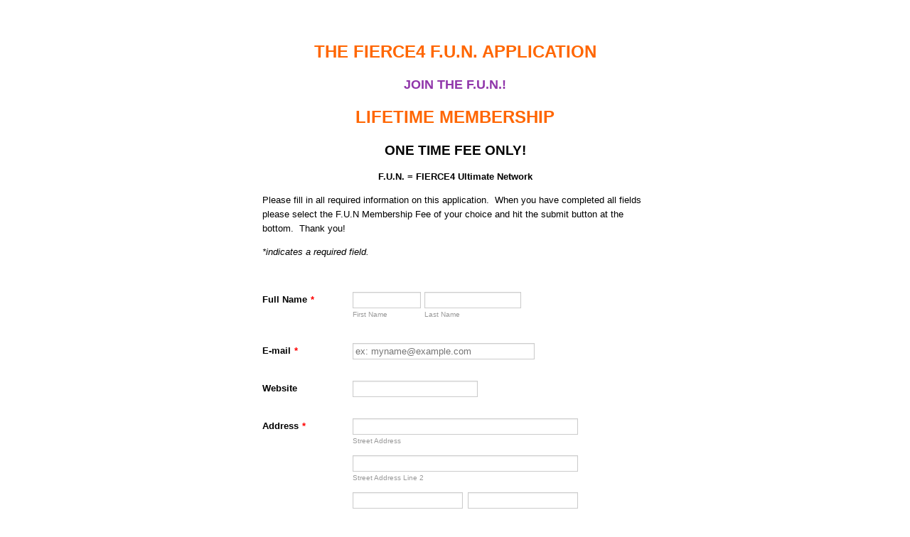

--- FILE ---
content_type: text/html; charset=utf-8
request_url: https://form.jotform.com/53555574489168
body_size: 12743
content:
<!DOCTYPE HTML PUBLIC "-//W3C//DTD HTML 4.01//EN" "http://www.w3.org/TR/html4/strict.dtd">
<html lang="en-US" ><head>
<meta http-equiv="Content-Type" content="text/html; charset=utf-8" />
<link rel="alternate" type="application/json+oembed" href="https://www.jotform.com/oembed/?format=json&amp;url=https%3A%2F%2Fform.jotform.com%2F53555574489168" title="oEmbed Form">
<link rel="alternate" type="text/xml+oembed" href="https://www.jotform.com/oembed/?format=xml&amp;url=https%3A%2F%2Fform.jotform.com%2F53555574489168" title="oEmbed Form">
<meta property="og:title" content="FIERCE4 F.U.N. LIFETIME APPLICATION - ONE PAYMENT SUPER SAVER" >
<meta property="og:url" content="https://form.jotform.com/53555574489168" >
<meta property="og:description" content="Please click the link to complete this form." >
<meta name="slack-app-id" content="AHNMASS8M">
<meta data-name="preventCloning" content="1">
<meta property="og:image" content="https://cdn.jotfor.ms/assets/img/landing/opengraph.png" />
<link rel="shortcut icon" href="https://cdn.jotfor.ms/assets/img/favicons/favicon-2021-light%402x.png">
<link rel="apple-touch-icon" href="https://cdn.jotfor.ms/assets/img/favicons/favicon-2021-light%402x.png">
<script>
          var favicon = document.querySelector('link[rel="shortcut icon"]');
          window.isDarkMode = (window.matchMedia && window.matchMedia('(prefers-color-scheme: dark)').matches);
          if(favicon && window.isDarkMode) {
              favicon.href = favicon.href.replaceAll('favicon-2021-light%402x.png', 'favicon-2021-dark%402x.png');
          }
      </script><link rel="canonical" href="https://form.jotform.com/53555574489168" />
<meta name="viewport" content="width=device-width, initial-scale=1.0, maximum-scale=5.0, user-scalable=1" />
<meta name="HandheldFriendly" content="true" />
<title>FIERCE4 F.U.N. LIFETIME APPLICATION - ONE PAYMENT SUPER SAVER</title>
<link href="https://cdn.jotfor.ms/s/static/f4e17066307/static/formCss.css" rel="stylesheet" type="text/css" />
<link type="text/css" rel="stylesheet" href="https://cdn.jotfor.ms/stylebuilder/static/form-common.css?v=bfad20d
"/>
<link type="text/css" rel="stylesheet" href="https://cdn.jotfor.ms/css/styles/pastel.css?3.3.68104" />
<style type="text/css">@media print{*{-webkit-print-color-adjust: exact !important;color-adjust: exact !important;}.form-section{display:inline!important}.form-pagebreak{display:none!important}.form-section-closed{height:auto!important}.page-section{position:initial!important}}</style>
<link type="text/css" rel="stylesheet" href="https://cdn.jotfor.ms/stylebuilder/static/form-layout/nova.css?v3.3.68104"/>
<link type="text/css" rel="stylesheet" href="https://cdn.jotfor.ms/s/static/f4e17066307/css/styles/payment/payment_feature.css?3.3.68104" />
<style type="text/css">
    .form-label-left{
        width:130px;
    }
    .form-line{
        padding-top:12px;
        padding-bottom:12px;
    }
    .form-label-right{
        width:130px;
    }
    body, html{
        margin:0;
        padding:0;
        background:#FFFFFF;
    }

    .form-all{
        margin:0px auto;
        padding-top:20px;
        width:620px;
        background: #FFFFFF;
        color:#000000 !important;
        font-family:'Arial';
        font-size:13px;
    }
</style>

<script>window.enableEventObserver=true</script>
<script>window.CDN="https://cdn.jotfor.ms/"</script>
<script>window.umdRootPath="https://cdn.jotfor.ms/s/umd/9ee00c2605c/"</script>
<script>window.staticRootPath="https://cdn.jotfor.ms/s/static/f4e17066307/"</script>
<script src="https://cdn.jotfor.ms/s/static/f4e17066307/static/prototype.forms.js" type="text/javascript"></script>
<script src="https://cdn.jotfor.ms/s/static/f4e17066307/static/jotform.forms.js" type="text/javascript"></script>
<script src="https://cdn.jotfor.ms/s/static/f4e17066307/js/punycode-1.4.1.min.js" type="text/javascript" defer></script>
<script src="https://cdn.jotfor.ms/s/static/f4e17066307/js/paypal.js" type="text/javascript"></script>
<script src="https://cdn.jotfor.ms/s/static/f4e17066307/js/payments/paymentUtils.js" type="text/javascript"></script>
<script src="https://cdn.jotfor.ms/s/static/f4e17066307/js/payments/validategateways.js" type="text/javascript"></script>
<script type="text/javascript">	JotForm.newDefaultTheme = false;
	JotForm.extendsNewTheme = false;
	// {GPT_APP_SCRIPT}
	JotForm.singleProduct = true;
	JotForm.newPaymentUIForNewCreatedForms = false;
	JotForm.texts = {"confirmEmail":"E-mail does not match","pleaseWait":"Please wait...","validateEmail":"You need to validate this e-mail","confirmClearForm":"Are you sure you want to clear the form","lessThan":"Your score should be less than or equal to","incompleteFields":"There are incomplete required fields. Please complete them.","required":"This field is required.","requireOne":"At least one field required.","requireEveryRow":"Every row is required.","requireEveryCell":"Every cell is required.","email":"Enter a valid e-mail address","alphabetic":"This field can only contain letters","numeric":"This field can only contain numeric values","alphanumeric":"This field can only contain letters and numbers.","cyrillic":"This field can only contain cyrillic characters","url":"This field can only contain a valid URL","currency":"This field can only contain currency values.","fillMask":"Field value must fill mask.","uploadExtensions":"You can only upload following files:","noUploadExtensions":"File has no extension file type (e.g. .txt, .png, .jpeg)","uploadFilesize":"File size cannot be bigger than:","uploadFilesizemin":"File size cannot be smaller than:","gradingScoreError":"Score total should only be less than or equal to","inputCarretErrorA":"Input should not be less than the minimum value:","inputCarretErrorB":"Input should not be greater than the maximum value:","maxDigitsError":"The maximum digits allowed is","minCharactersError":"The number of characters should not be less than the minimum value:","maxCharactersError":"The number of characters should not be more than the maximum value:","freeEmailError":"Free email accounts are not allowed","minSelectionsError":"The minimum required number of selections is ","maxSelectionsError":"The maximum number of selections allowed is ","pastDatesDisallowed":"Date must not be in the past.","dateLimited":"This date is unavailable.","dateInvalid":"This date is not valid. The date format is {format}","dateInvalidSeparate":"This date is not valid. Enter a valid {element}.","ageVerificationError":"You must be older than {minAge} years old to submit this form.","multipleFileUploads_typeError":"{file} has invalid extension. Only {extensions} are allowed.","multipleFileUploads_sizeError":"{file} is too large, maximum file size is {sizeLimit}.","multipleFileUploads_minSizeError":"{file} is too small, minimum file size is {minSizeLimit}.","multipleFileUploads_emptyError":"{file} is empty, please select files again without it.","multipleFileUploads_uploadFailed":"File upload failed, please remove it and upload the file again.","multipleFileUploads_onLeave":"The files are being uploaded, if you leave now the upload will be cancelled.","multipleFileUploads_fileLimitError":"Only {fileLimit} file uploads allowed.","dragAndDropFilesHere_infoMessage":"Drag and drop files here","chooseAFile_infoMessage":"Choose a file","maxFileSize_infoMessage":"Max. file size","generalError":"There are errors on the form. Please fix them before continuing.","generalPageError":"There are errors on this page. Please fix them before continuing.","wordLimitError":"Too many words. The limit is","wordMinLimitError":"Too few words.  The minimum is","characterLimitError":"Too many Characters.  The limit is","characterMinLimitError":"Too few characters. The minimum is","ccInvalidNumber":"Credit Card Number is invalid.","ccInvalidCVC":"CVC number is invalid.","ccInvalidExpireDate":"Expire date is invalid.","ccInvalidExpireMonth":"Expiration month is invalid.","ccInvalidExpireYear":"Expiration year is invalid.","ccMissingDetails":"Please fill up the credit card details.","ccMissingProduct":"Please select at least one product.","ccMissingDonation":"Please enter numeric values for donation amount.","disallowDecimals":"Please enter a whole number.","restrictedDomain":"This domain is not allowed","ccDonationMinLimitError":"Minimum amount is {minAmount} {currency}","requiredLegend":"All fields marked with * are required and must be filled.","geoPermissionTitle":"Permission Denied","geoPermissionDesc":"Check your browser's privacy settings.","geoNotAvailableTitle":"Position Unavailable","geoNotAvailableDesc":"Location provider not available. Please enter the address manually.","geoTimeoutTitle":"Timeout","geoTimeoutDesc":"Please check your internet connection and try again.","selectedTime":"Selected Time","formerSelectedTime":"Former Time","cancelAppointment":"Cancel Appointment","cancelSelection":"Cancel Selection","confirmSelection":"Confirm Selection","noSlotsAvailable":"No slots available","slotUnavailable":"{time} on {date} has been selected is unavailable. Please select another slot.","multipleError":"There are {count} errors on this page. Please correct them before moving on.","oneError":"There is {count} error on this page. Please correct it before moving on.","doneMessage":"Well done! All errors are fixed.","invalidTime":"Enter a valid time","doneButton":"Done","reviewSubmitText":"Review and Submit","nextButtonText":"Next","prevButtonText":"Previous","seeErrorsButton":"See Errors","notEnoughStock":"Not enough stock for the current selection","notEnoughStock_remainedItems":"Not enough stock for the current selection ({count} items left)","soldOut":"Sold Out","justSoldOut":"Just Sold Out","selectionSoldOut":"Selection Sold Out","subProductItemsLeft":"({count} items left)","startButtonText":"START","submitButtonText":"Submit","submissionLimit":"Sorry! Only one entry is allowed. <br> Multiple submissions are disabled for this form.","reviewBackText":"Back to Form","seeAllText":"See All","progressMiddleText":"of","fieldError":"field has an error.","error":"Error"};
	JotForm.isFormViewTrackingAllowed = true;
	JotForm.replaceTagTest = true;
	JotForm.activeRedirect = "thanktext";
	JotForm.uploadServerURL = "https://upload.jotform.com/upload";
	JotForm.clearFieldOnHide="disable";
	JotForm.submitError="jumpToFirstError";

	JotForm.init(function(){
	/*INIT-START*/
if (window.JotForm && JotForm.accessible) $('input_46').setAttribute('tabindex',0);
if (window.JotForm && JotForm.accessible) $('input_47').setAttribute('tabindex',0);
if (window.JotForm && JotForm.accessible) $('input_17').setAttribute('tabindex',0);
if (window.JotForm && JotForm.accessible) $('input_57').setAttribute('tabindex',0);
if (window.JotForm && JotForm.accessible) $('input_32').setAttribute('tabindex',0);
      productID = {"0":"input_56_1004"};
      paymentType = "product";
      JotForm.setCurrencyFormat('USD',true, 'point');
      JotForm.totalCounter({"input_56_1004":{"price":"180.00"}});
      $$('.form-product-custom_quantity').each(function(el, i){el.observe('blur', function(){isNaN(this.value) || this.value < 1 ? this.value = '0' : this.value = parseInt(this.value)})});
      $$('.form-product-custom_quantity').each(function(el, i){el.observe('focus', function(){this.value == 0 ? this.value = '' : this.value})});
      JotForm.handleProductLightbox();
      JotForm.description('input_56', 'test');
	/*INIT-END*/
	});

   setTimeout(function() {
JotForm.paymentExtrasOnTheFly([null,null,null,null,null,null,null,null,null,null,null,null,null,null,null,{"name":"doYou15","qid":"15","text":"Do you currently teach FIERCE4 classes?","type":"control_radio"},{"name":"bySelecting16","qid":"16","text":"By selecting YES you agree that you have successfully completed the FIERCE4 Level 1 Instructor Certification Program (9hr course)?","type":"control_radio"},{"name":"pleaseProvide17","qid":"17","text":"Please provide with whom, where & when?","type":"control_textarea","wysiwyg":"Disable"},null,{"name":"fullName19","qid":"19","text":"Full Name","type":"control_fullname"},{"name":"email20","qid":"20","text":"E-mail","type":"control_email"},{"name":"address21","qid":"21","text":"Address","type":"control_address"},{"name":"cellPhone","qid":"22","text":"Cell Phone","type":"control_phone"},{"name":"workPhone23","qid":"23","text":"Work Phone","type":"control_phone"},{"name":"faxNumber","qid":"24","text":"Fax Number","type":"control_phone"},{"name":"clickTo25","qid":"25","text":"THE FIERCE4 F.U.N. APPLICATION\nJOIN THE F.U.N.!\nLIFETIME MEMBERSHIP\nONE TIME FEE ONLY!\nF.U.N. = FIERCE4 Ultimate Network\nPlease fill in all required information on this application.  When you have completed all fields please select the F.U.N Membership Fee of your choice and hit the submit button at the bottom.  Thank you!\n*indicates a required field.","type":"control_text"},null,{"name":"clickTo27","qid":"27","text":"FIERCE4 EXPERIENCE","type":"control_head"},{"name":"pleaseSelect","qid":"28","text":"Please select the current primary national certification you hold :","type":"control_checkbox"},null,null,null,{"name":"degreeAndor","qid":"32","text":"Degree and\u002For awards if applies:","type":"control_textarea","wysiwyg":"Disable"},null,null,null,null,null,null,null,null,null,null,null,null,null,{"name":"website","qid":"46","text":"Website","type":"control_textbox"},{"name":"optionalPlease47","qid":"47","text":"Optional:  Please provide your FACEBOOK Page & YOUTUBE channel:","type":"control_textarea","wysiwyg":"Disable"},null,null,null,null,{"name":"byAnswering52","qid":"52","text":"By answering YES, I understand\u002Fagree to ALL the terms & conditions.","type":"control_radio"},null,null,null,{"description":"test","name":"pleaseSelect56","qid":"56","text":"Please select  your F.U.N. LIFETIME payment.  ","type":"control_paypal"},{"name":"ifYes","qid":"57","text":"If YES, please provide the name of the location, address and contact information to be included on the Premier FIERCE4 Instructor locator:","type":"control_textarea","wysiwyg":"Disable"},{"name":"clickTo58","qid":"58","text":"F.U.N. MEMBERSHIP FEES:","type":"control_head"},{"name":"submit","qid":"59","text":"Submit","type":"control_button"},{"name":"clickTo60","qid":"60","text":"By selecting Submit below, I agree to the Terms and Conditions set forth in the FIERCE4 F.U.N. Ultimate Network Membership & License Agreement. Click Here","type":"control_text"},{"name":"clickTo61","qid":"61","text":"PayPal ONE TIME payment will be processed through Fitness Express International, Inc., the parent company to FIERCE4 Fitness.  Once you submit your application you will be directed to the PayPal Shopping Cart to finalize your F.U.N. Memberhip payment.","type":"control_text"},{"name":"byAnswering62","qid":"62","text":"By answering YES, I agree that I will not submit a PayPal Payment dispute against Fitness Express International, Inc., pertaining to my F.U.N. Membership Fee Subscription:","type":"control_radio"},null,null,null,null,{"name":"clickTo67","qid":"67","text":"Please review the FIERCE4 F.U.N. Membership & License Agreement. Click Here\nThis is an agreement between you and FIERCE4® Fitness that describes  your rights to use the FIERCE4® F.U.N. PAK TOOLS, MATERIALS, DOWNLOADS,  DOCUMENTS, VIDEOS, etc…. and SERVICES.   You should review the entire agreement because all of the terms are  important and together create a legal agreement, once accepted by you,  that applies to you.  Additionally, there are documents and policies  that we link to in this agreement and we encourage you to read those as  well.","type":"control_text"},null,null,null,null,null,{"name":"clickTo73","qid":"73","text":"F.U.N. MEMBERSHIP & LICENSE AGREEMENT","type":"control_head"},null,null,null,null,null,{"name":"clickTo79","qid":"79","text":"EDUCATION | CERTIFICATION INFORMATION","type":"control_head"}]);}, 20); 
</script>
</head>
<body>
<form class="jotform-form" onsubmit="return typeof testSubmitFunction !== 'undefined' && testSubmitFunction();" action="https://submit.jotform.com/submit/53555574489168" method="post" name="form_53555574489168" id="53555574489168" accept-charset="utf-8" autocomplete="on"><input type="hidden" name="formID" value="53555574489168" /><input type="hidden" id="JWTContainer" value="" /><input type="hidden" id="cardinalOrderNumber" value="" /><input type="hidden" id="jsExecutionTracker" name="jsExecutionTracker" value="build-date-1768495995844" /><input type="hidden" id="submitSource" name="submitSource" value="unknown" /><input type="hidden" id="submitDate" name="submitDate" value="undefined" /><input type="hidden" id="buildDate" name="buildDate" value="1768495995844" /><input type="hidden" name="uploadServerUrl" value="https://upload.jotform.com/upload" /><input type="hidden" name="eventObserver" value="1" /><input type="hidden" name="eventObserverPayment" value="LEGACY" />
  <div role="main" class="form-all">
    <ul class="form-section page-section" role="presentation">
      <li class="form-line" data-type="control_text" id="id_25">
        <div id="cid_25" class="form-input-wide">
          <div id="text_25" class="form-html" data-component="text" tabindex="-1">
            <p style="text-align:center;"><span style="color:#ff6600;font-size:x-large;"><strong>THE FIERCE4 F.U.N. APPLICATION</strong></span></p>
            <p style="text-align:center;"><span style="font-family:arial, helvetica, sans-serif;font-size:large;color:#9036aa;"><strong>JOIN THE F.U.N.!</strong></span></p>
            <p style="text-align:center;"><span style="font-family:arial, helvetica, sans-serif;font-size:18pt;color:#ff6600;"><strong>LIFETIME MEMBERSHIP</strong></span></p>
            <p style="text-align:center;"><strong><span style="font-size:14pt;">ONE TIME FEE ONLY!</span><br /></strong></p>
            <p style="text-align:center;"><span style="font-size:small;"><strong>F.U.N. = FIERCE4 Ultimate Network</strong></span></p>
            <p><span style="font-size:small;">Please fill in all required information on this application.  When you have completed all fields please select the F.U.N Membership Fee of your choice and hit the submit button at the bottom.  Thank you!<br /></span></p>
            <p><em><span style="font-size:small;">*indicates a required field.</span></em></p>
          </div>
        </div>
      </li>
      <li class="form-line jf-required" data-type="control_fullname" id="id_19"><label class="form-label form-label-left form-label-auto" id="label_19" for="first_19" aria-hidden="false"> Full Name<span class="form-required">*</span> </label>
        <div id="cid_19" class="form-input jf-required">
          <div data-wrapper-react="true"><span class="form-sub-label-container" style="vertical-align:top" data-input-type="first"><input type="text" id="first_19" name="q19_fullName19[first]" class="form-textbox validate[required]" data-defaultvalue="" autoComplete="section-input_19 given-name" size="10" data-component="first" aria-labelledby="label_19 sublabel_19_first" required="" value="" /><label class="form-sub-label" for="first_19" id="sublabel_19_first" style="min-height:13px">First Name</label></span><span class="form-sub-label-container" style="vertical-align:top" data-input-type="last"><input type="text" id="last_19" name="q19_fullName19[last]" class="form-textbox validate[required]" data-defaultvalue="" autoComplete="section-input_19 family-name" size="15" data-component="last" aria-labelledby="label_19 sublabel_19_last" required="" value="" /><label class="form-sub-label" for="last_19" id="sublabel_19_last" style="min-height:13px">Last Name</label></span></div>
        </div>
      </li>
      <li class="form-line jf-required" data-type="control_email" id="id_20"><label class="form-label form-label-left form-label-auto" id="label_20" for="input_20" aria-hidden="false"> E-mail<span class="form-required">*</span> </label>
        <div id="cid_20" class="form-input jf-required"> <input type="email" id="input_20" name="q20_email20" class="form-textbox validate[required, Email]" data-defaultvalue="" autoComplete="section-input_20 email" size="30" placeholder="ex: myname@example.com" data-component="email" aria-labelledby="label_20" required="" value="" /> </div>
      </li>
      <li class="form-line" data-type="control_textbox" id="id_46"><label class="form-label form-label-left form-label-auto" id="label_46" for="input_46" aria-hidden="false"> Website </label>
        <div id="cid_46" class="form-input"> <input type="text" id="input_46" name="q46_website" data-type="input-textbox" class="form-textbox" data-defaultvalue="" size="20" placeholder=" " data-component="textbox" aria-labelledby="label_46" value="" /> </div>
      </li>
      <li class="form-line jf-required" data-type="control_address" id="id_21"><label class="form-label form-label-left form-label-auto" id="label_21" for="input_21_addr_line1" aria-hidden="false"> Address<span class="form-required">*</span> </label>
        <div id="cid_21" class="form-input jf-required">
          <div summary="" class="form-address-table jsTest-addressField">
            <div class="form-address-line-wrapper jsTest-address-line-wrapperField"><span class="form-address-line form-address-street-line jsTest-address-lineField"><span class="form-sub-label-container" style="vertical-align:top"><input type="text" id="input_21_addr_line1" name="q21_address21[addr_line1]" class="form-textbox validate[required] form-address-line" data-defaultvalue="" autoComplete="section-input_21 address-line1" data-component="address_line_1" aria-labelledby="label_21 sublabel_21_addr_line1" required="" value="" /><label class="form-sub-label" for="input_21_addr_line1" id="sublabel_21_addr_line1" style="min-height:13px">Street Address</label></span></span></div>
            <div class="form-address-line-wrapper jsTest-address-line-wrapperField"><span class="form-address-line form-address-street-line jsTest-address-lineField"><span class="form-sub-label-container" style="vertical-align:top"><input type="text" id="input_21_addr_line2" name="q21_address21[addr_line2]" class="form-textbox form-address-line" data-defaultvalue="" autoComplete="section-input_21 address-line2" data-component="address_line_2" aria-labelledby="label_21 sublabel_21_addr_line2" value="" /><label class="form-sub-label" for="input_21_addr_line2" id="sublabel_21_addr_line2" style="min-height:13px">Street Address Line 2</label></span></span></div>
            <div class="form-address-line-wrapper jsTest-address-line-wrapperField"><span class="form-address-line form-address-city-line jsTest-address-lineField "><span class="form-sub-label-container" style="vertical-align:top"><input type="text" id="input_21_city" name="q21_address21[city]" class="form-textbox validate[required] form-address-city" data-defaultvalue="" autoComplete="section-input_21 address-level2" data-component="city" aria-labelledby="label_21 sublabel_21_city" required="" value="" /><label class="form-sub-label" for="input_21_city" id="sublabel_21_city" style="min-height:13px">City</label></span></span><span class="form-address-line form-address-state-line jsTest-address-lineField "><span class="form-sub-label-container" style="vertical-align:top"><input type="text" id="input_21_state" name="q21_address21[state]" class="form-textbox validate[required] form-address-state" data-defaultvalue="" autoComplete="section-input_21 address-level1" data-component="state" aria-labelledby="label_21 sublabel_21_state" required="" value="" /><label class="form-sub-label" for="input_21_state" id="sublabel_21_state" style="min-height:13px">State / Province</label></span></span></div>
            <div class="form-address-line-wrapper jsTest-address-line-wrapperField"><span class="form-address-line form-address-zip-line jsTest-address-lineField "><span class="form-sub-label-container" style="vertical-align:top"><input type="text" id="input_21_postal" name="q21_address21[postal]" class="form-textbox form-address-postal" data-defaultvalue="" autoComplete="section-input_21 postal-code" data-component="zip" aria-labelledby="label_21 sublabel_21_postal" value="" /><label class="form-sub-label" for="input_21_postal" id="sublabel_21_postal" style="min-height:13px">Postal / Zip Code</label></span></span><span class="form-address-line form-address-country-line jsTest-address-lineField "><span class="form-sub-label-container" style="vertical-align:top"><select class="form-dropdown validate[required] form-address-country" name="q21_address21[country]" id="input_21_country" data-component="country" required="" aria-labelledby="label_21 sublabel_21_country" autoComplete="section-input_21 country">
                    <option value="">Please Select</option>
                    <option value="Afghanistan">Afghanistan</option>
                    <option value="Albania">Albania</option>
                    <option value="Algeria">Algeria</option>
                    <option value="American Samoa">American Samoa</option>
                    <option value="Andorra">Andorra</option>
                    <option value="Angola">Angola</option>
                    <option value="Anguilla">Anguilla</option>
                    <option value="Antigua and Barbuda">Antigua and Barbuda</option>
                    <option value="Argentina">Argentina</option>
                    <option value="Armenia">Armenia</option>
                    <option value="Aruba">Aruba</option>
                    <option value="Australia">Australia</option>
                    <option value="Austria">Austria</option>
                    <option value="Azerbaijan">Azerbaijan</option>
                    <option value="The Bahamas">The Bahamas</option>
                    <option value="Bahrain">Bahrain</option>
                    <option value="Bangladesh">Bangladesh</option>
                    <option value="Barbados">Barbados</option>
                    <option value="Belarus">Belarus</option>
                    <option value="Belgium">Belgium</option>
                    <option value="Belize">Belize</option>
                    <option value="Benin">Benin</option>
                    <option value="Bermuda">Bermuda</option>
                    <option value="Bhutan">Bhutan</option>
                    <option value="Bolivia">Bolivia</option>
                    <option value="Bosnia and Herzegovina">Bosnia and Herzegovina</option>
                    <option value="Botswana">Botswana</option>
                    <option value="Brazil">Brazil</option>
                    <option value="Brunei">Brunei</option>
                    <option value="Bulgaria">Bulgaria</option>
                    <option value="Burkina Faso">Burkina Faso</option>
                    <option value="Burundi">Burundi</option>
                    <option value="Cambodia">Cambodia</option>
                    <option value="Cameroon">Cameroon</option>
                    <option value="Canada">Canada</option>
                    <option value="Cape Verde">Cape Verde</option>
                    <option value="Cayman Islands">Cayman Islands</option>
                    <option value="Central African Republic">Central African Republic</option>
                    <option value="Chad">Chad</option>
                    <option value="Chile">Chile</option>
                    <option value="China">China</option>
                    <option value="Christmas Island">Christmas Island</option>
                    <option value="Cocos (Keeling) Islands">Cocos (Keeling) Islands</option>
                    <option value="Colombia">Colombia</option>
                    <option value="Comoros">Comoros</option>
                    <option value="Congo">Congo</option>
                    <option value="Cook Islands">Cook Islands</option>
                    <option value="Costa Rica">Costa Rica</option>
                    <option value="Cote d&#x27;Ivoire">Cote d&#x27;Ivoire</option>
                    <option value="Croatia">Croatia</option>
                    <option value="Cuba">Cuba</option>
                    <option value="Curaçao">Curaçao</option>
                    <option value="Cyprus">Cyprus</option>
                    <option value="Czech Republic">Czech Republic</option>
                    <option value="Democratic Republic of the Congo">Democratic Republic of the Congo</option>
                    <option value="Denmark">Denmark</option>
                    <option value="Djibouti">Djibouti</option>
                    <option value="Dominica">Dominica</option>
                    <option value="Dominican Republic">Dominican Republic</option>
                    <option value="Ecuador">Ecuador</option>
                    <option value="Egypt">Egypt</option>
                    <option value="El Salvador">El Salvador</option>
                    <option value="Equatorial Guinea">Equatorial Guinea</option>
                    <option value="Eritrea">Eritrea</option>
                    <option value="Estonia">Estonia</option>
                    <option value="Ethiopia">Ethiopia</option>
                    <option value="Falkland Islands">Falkland Islands</option>
                    <option value="Faroe Islands">Faroe Islands</option>
                    <option value="Fiji">Fiji</option>
                    <option value="Finland">Finland</option>
                    <option value="France">France</option>
                    <option value="French Polynesia">French Polynesia</option>
                    <option value="Gabon">Gabon</option>
                    <option value="The Gambia">The Gambia</option>
                    <option value="Georgia">Georgia</option>
                    <option value="Germany">Germany</option>
                    <option value="Ghana">Ghana</option>
                    <option value="Gibraltar">Gibraltar</option>
                    <option value="Greece">Greece</option>
                    <option value="Greenland">Greenland</option>
                    <option value="Grenada">Grenada</option>
                    <option value="Guadeloupe">Guadeloupe</option>
                    <option value="Guam">Guam</option>
                    <option value="Guatemala">Guatemala</option>
                    <option value="Guernsey">Guernsey</option>
                    <option value="Guinea">Guinea</option>
                    <option value="Guinea-Bissau">Guinea-Bissau</option>
                    <option value="Guyana">Guyana</option>
                    <option value="Haiti">Haiti</option>
                    <option value="Honduras">Honduras</option>
                    <option value="Hong Kong">Hong Kong</option>
                    <option value="Hungary">Hungary</option>
                    <option value="Iceland">Iceland</option>
                    <option value="India">India</option>
                    <option value="Indonesia">Indonesia</option>
                    <option value="Iran">Iran</option>
                    <option value="Iraq">Iraq</option>
                    <option value="Ireland">Ireland</option>
                    <option value="Israel">Israel</option>
                    <option value="Italy">Italy</option>
                    <option value="Jamaica">Jamaica</option>
                    <option value="Japan">Japan</option>
                    <option value="Jersey">Jersey</option>
                    <option value="Jordan">Jordan</option>
                    <option value="Kazakhstan">Kazakhstan</option>
                    <option value="Kenya">Kenya</option>
                    <option value="Kiribati">Kiribati</option>
                    <option value="North Korea">North Korea</option>
                    <option value="South Korea">South Korea</option>
                    <option value="Kosovo">Kosovo</option>
                    <option value="Kuwait">Kuwait</option>
                    <option value="Kyrgyzstan">Kyrgyzstan</option>
                    <option value="Laos">Laos</option>
                    <option value="Latvia">Latvia</option>
                    <option value="Lebanon">Lebanon</option>
                    <option value="Lesotho">Lesotho</option>
                    <option value="Liberia">Liberia</option>
                    <option value="Libya">Libya</option>
                    <option value="Liechtenstein">Liechtenstein</option>
                    <option value="Lithuania">Lithuania</option>
                    <option value="Luxembourg">Luxembourg</option>
                    <option value="Macau">Macau</option>
                    <option value="Macedonia">Macedonia</option>
                    <option value="Madagascar">Madagascar</option>
                    <option value="Malawi">Malawi</option>
                    <option value="Malaysia">Malaysia</option>
                    <option value="Maldives">Maldives</option>
                    <option value="Mali">Mali</option>
                    <option value="Malta">Malta</option>
                    <option value="Marshall Islands">Marshall Islands</option>
                    <option value="Martinique">Martinique</option>
                    <option value="Mauritania">Mauritania</option>
                    <option value="Mauritius">Mauritius</option>
                    <option value="Mayotte">Mayotte</option>
                    <option value="Mexico">Mexico</option>
                    <option value="Micronesia">Micronesia</option>
                    <option value="Moldova">Moldova</option>
                    <option value="Monaco">Monaco</option>
                    <option value="Mongolia">Mongolia</option>
                    <option value="Montenegro">Montenegro</option>
                    <option value="Montserrat">Montserrat</option>
                    <option value="Morocco">Morocco</option>
                    <option value="Mozambique">Mozambique</option>
                    <option value="Myanmar">Myanmar</option>
                    <option value="Nagorno-Karabakh">Nagorno-Karabakh</option>
                    <option value="Namibia">Namibia</option>
                    <option value="Nauru">Nauru</option>
                    <option value="Nepal">Nepal</option>
                    <option value="Netherlands">Netherlands</option>
                    <option value="Netherlands Antilles">Netherlands Antilles</option>
                    <option value="New Caledonia">New Caledonia</option>
                    <option value="New Zealand">New Zealand</option>
                    <option value="Nicaragua">Nicaragua</option>
                    <option value="Niger">Niger</option>
                    <option value="Nigeria">Nigeria</option>
                    <option value="Niue">Niue</option>
                    <option value="Norfolk Island">Norfolk Island</option>
                    <option value="Turkish Republic of Northern Cyprus">Turkish Republic of Northern Cyprus</option>
                    <option value="Northern Mariana">Northern Mariana</option>
                    <option value="Norway">Norway</option>
                    <option value="Oman">Oman</option>
                    <option value="Pakistan">Pakistan</option>
                    <option value="Palau">Palau</option>
                    <option value="Palestine">Palestine</option>
                    <option value="Panama">Panama</option>
                    <option value="Papua New Guinea">Papua New Guinea</option>
                    <option value="Paraguay">Paraguay</option>
                    <option value="Peru">Peru</option>
                    <option value="Philippines">Philippines</option>
                    <option value="Pitcairn Islands">Pitcairn Islands</option>
                    <option value="Poland">Poland</option>
                    <option value="Portugal">Portugal</option>
                    <option value="Puerto Rico">Puerto Rico</option>
                    <option value="Qatar">Qatar</option>
                    <option value="Republic of the Congo">Republic of the Congo</option>
                    <option value="Romania">Romania</option>
                    <option value="Russia">Russia</option>
                    <option value="Rwanda">Rwanda</option>
                    <option value="Saint Barthelemy">Saint Barthelemy</option>
                    <option value="Saint Helena">Saint Helena</option>
                    <option value="Saint Kitts and Nevis">Saint Kitts and Nevis</option>
                    <option value="Saint Lucia">Saint Lucia</option>
                    <option value="Saint Martin">Saint Martin</option>
                    <option value="Saint Pierre and Miquelon">Saint Pierre and Miquelon</option>
                    <option value="Saint Vincent and the Grenadines">Saint Vincent and the Grenadines</option>
                    <option value="Samoa">Samoa</option>
                    <option value="San Marino">San Marino</option>
                    <option value="Sao Tome and Principe">Sao Tome and Principe</option>
                    <option value="Saudi Arabia">Saudi Arabia</option>
                    <option value="Senegal">Senegal</option>
                    <option value="Serbia">Serbia</option>
                    <option value="Seychelles">Seychelles</option>
                    <option value="Sierra Leone">Sierra Leone</option>
                    <option value="Singapore">Singapore</option>
                    <option value="Slovakia">Slovakia</option>
                    <option value="Slovenia">Slovenia</option>
                    <option value="Solomon Islands">Solomon Islands</option>
                    <option value="Somalia">Somalia</option>
                    <option value="Somaliland">Somaliland</option>
                    <option value="South Africa">South Africa</option>
                    <option value="South Ossetia">South Ossetia</option>
                    <option value="South Sudan">South Sudan</option>
                    <option value="Spain">Spain</option>
                    <option value="Sri Lanka">Sri Lanka</option>
                    <option value="Sudan">Sudan</option>
                    <option value="Suriname">Suriname</option>
                    <option value="Svalbard">Svalbard</option>
                    <option value="eSwatini">eSwatini</option>
                    <option value="Sweden">Sweden</option>
                    <option value="Switzerland">Switzerland</option>
                    <option value="Syria">Syria</option>
                    <option value="Taiwan">Taiwan</option>
                    <option value="Tajikistan">Tajikistan</option>
                    <option value="Tanzania">Tanzania</option>
                    <option value="Thailand">Thailand</option>
                    <option value="Timor-Leste">Timor-Leste</option>
                    <option value="Togo">Togo</option>
                    <option value="Tokelau">Tokelau</option>
                    <option value="Tonga">Tonga</option>
                    <option value="Transnistria Pridnestrovie">Transnistria Pridnestrovie</option>
                    <option value="Trinidad and Tobago">Trinidad and Tobago</option>
                    <option value="Tristan da Cunha">Tristan da Cunha</option>
                    <option value="Tunisia">Tunisia</option>
                    <option value="Turkey">Turkey</option>
                    <option value="Turkmenistan">Turkmenistan</option>
                    <option value="Turks and Caicos Islands">Turks and Caicos Islands</option>
                    <option value="Tuvalu">Tuvalu</option>
                    <option value="Uganda">Uganda</option>
                    <option value="Ukraine">Ukraine</option>
                    <option value="United Arab Emirates">United Arab Emirates</option>
                    <option value="United Kingdom">United Kingdom</option>
                    <option value="United States">United States</option>
                    <option value="Uruguay">Uruguay</option>
                    <option value="Uzbekistan">Uzbekistan</option>
                    <option value="Vanuatu">Vanuatu</option>
                    <option value="Vatican City">Vatican City</option>
                    <option value="Venezuela">Venezuela</option>
                    <option value="Vietnam">Vietnam</option>
                    <option value="British Virgin Islands">British Virgin Islands</option>
                    <option value="Isle of Man">Isle of Man</option>
                    <option value="US Virgin Islands">US Virgin Islands</option>
                    <option value="Wallis and Futuna">Wallis and Futuna</option>
                    <option value="Western Sahara">Western Sahara</option>
                    <option value="Yemen">Yemen</option>
                    <option value="Zambia">Zambia</option>
                    <option value="Zimbabwe">Zimbabwe</option>
                    <option value="other">Other</option>
                  </select><label class="form-sub-label" for="input_21_country" id="sublabel_21_country" style="min-height:13px">Country</label></span></span></div>
          </div>
        </div>
      </li>
      <li class="form-line jf-required" data-type="control_phone" id="id_22"><label class="form-label form-label-left form-label-auto" id="label_22" for="input_22_area" aria-hidden="false"> Cell Phone<span class="form-required">*</span> </label>
        <div id="cid_22" class="form-input jf-required">
          <div data-wrapper-react="true"><span class="form-sub-label-container" style="vertical-align:top" data-input-type="areaCode"><input type="tel" id="input_22_area" name="q22_cellPhone[area]" class="form-textbox validate[required]" data-defaultvalue="" autoComplete="section-input_22 tel-area-code" data-component="areaCode" aria-labelledby="label_22 sublabel_22_area" required="" value="" /><span class="phone-separate" aria-hidden="true"> -</span><label class="form-sub-label" for="input_22_area" id="sublabel_22_area" style="min-height:13px">Area Code</label></span><span class="form-sub-label-container" style="vertical-align:top" data-input-type="phone"><input type="tel" id="input_22_phone" name="q22_cellPhone[phone]" class="form-textbox validate[required]" data-defaultvalue="" autoComplete="section-input_22 tel-local" data-component="phone" aria-labelledby="label_22 sublabel_22_phone" required="" value="" /><label class="form-sub-label" for="input_22_phone" id="sublabel_22_phone" style="min-height:13px">Phone Number</label></span></div>
        </div>
      </li>
      <li class="form-line" data-type="control_phone" id="id_23"><label class="form-label form-label-left form-label-auto" id="label_23" for="input_23_area" aria-hidden="false"> Work Phone </label>
        <div id="cid_23" class="form-input">
          <div data-wrapper-react="true"><span class="form-sub-label-container" style="vertical-align:top" data-input-type="areaCode"><input type="tel" id="input_23_area" name="q23_workPhone23[area]" class="form-textbox" data-defaultvalue="" autoComplete="section-input_23 tel-area-code" data-component="areaCode" aria-labelledby="label_23 sublabel_23_area" value="" /><span class="phone-separate" aria-hidden="true"> -</span><label class="form-sub-label" for="input_23_area" id="sublabel_23_area" style="min-height:13px">Area Code</label></span><span class="form-sub-label-container" style="vertical-align:top" data-input-type="phone"><input type="tel" id="input_23_phone" name="q23_workPhone23[phone]" class="form-textbox" data-defaultvalue="" autoComplete="section-input_23 tel-local" data-component="phone" aria-labelledby="label_23 sublabel_23_phone" value="" /><label class="form-sub-label" for="input_23_phone" id="sublabel_23_phone" style="min-height:13px">Phone Number</label></span></div>
        </div>
      </li>
      <li class="form-line" data-type="control_phone" id="id_24"><label class="form-label form-label-left form-label-auto" id="label_24" for="input_24_area" aria-hidden="false"> Fax Number </label>
        <div id="cid_24" class="form-input">
          <div data-wrapper-react="true"><span class="form-sub-label-container" style="vertical-align:top" data-input-type="areaCode"><input type="tel" id="input_24_area" name="q24_faxNumber[area]" class="form-textbox" data-defaultvalue="" autoComplete="section-input_24 tel-area-code" data-component="areaCode" aria-labelledby="label_24 sublabel_24_area" value="" /><span class="phone-separate" aria-hidden="true"> -</span><label class="form-sub-label" for="input_24_area" id="sublabel_24_area" style="min-height:13px">Area Code</label></span><span class="form-sub-label-container" style="vertical-align:top" data-input-type="phone"><input type="tel" id="input_24_phone" name="q24_faxNumber[phone]" class="form-textbox" data-defaultvalue="" autoComplete="section-input_24 tel-local" data-component="phone" aria-labelledby="label_24 sublabel_24_phone" value="" /><label class="form-sub-label" for="input_24_phone" id="sublabel_24_phone" style="min-height:13px">Phone Number</label></span></div>
        </div>
      </li>
      <li class="form-line" data-type="control_textarea" id="id_47"><label class="form-label form-label-left form-label-auto" id="label_47" for="input_47" aria-hidden="false"> Optional: Please provide your FACEBOOK Page &amp; YOUTUBE channel: </label>
        <div id="cid_47" class="form-input"> <textarea id="input_47" class="form-textarea" name="q47_optionalPlease47" cols="40" rows="6" data-component="textarea" aria-labelledby="label_47"></textarea> </div>
      </li>
      <li id="cid_27" class="form-input-wide" data-type="control_head">
        <div class="form-header-group  header-default">
          <div class="header-text httal htvam">
            <h2 id="header_27" class="form-header" data-component="header">FIERCE4 EXPERIENCE</h2>
          </div>
        </div>
      </li>
      <li class="form-line jf-required" data-type="control_radio" id="id_16"><label class="form-label form-label-left form-label-auto" id="label_16" for="input_16_0" aria-hidden="false"> By selecting YES you agree that you have successfully completed the FIERCE4 Level 1 Instructor Certification Program (9hr course)?<span class="form-required">*</span> </label>
        <div id="cid_16" class="form-input jf-required">
          <div class="form-single-column" role="group" aria-labelledby="label_16" data-component="radio"><span class="form-radio-item" style="clear:left"><span class="dragger-item"></span><input aria-describedby="label_16" type="radio" class="form-radio validate[required]" id="input_16_0" name="q16_bySelecting16" required="" value="Yes" /><label id="label_input_16_0" for="input_16_0">Yes</label></span></div>
        </div>
      </li>
      <li class="form-line jf-required" data-type="control_textarea" id="id_17"><label class="form-label form-label-left form-label-auto" id="label_17" for="input_17" aria-hidden="false"> Please provide with whom, where &amp; when?<span class="form-required">*</span> </label>
        <div id="cid_17" class="form-input jf-required"> <textarea id="input_17" class="form-textarea validate[required]" name="q17_pleaseProvide17" cols="40" rows="6" data-component="textarea" required="" aria-labelledby="label_17"></textarea> </div>
      </li>
      <li class="form-line jf-required" data-type="control_radio" id="id_15"><label class="form-label form-label-left form-label-auto" id="label_15" aria-hidden="false"> Do you currently teach FIERCE4 classes?<span class="form-required">*</span> </label>
        <div id="cid_15" class="form-input jf-required">
          <div class="form-single-column" role="group" aria-labelledby="label_15" data-component="radio"><span class="form-radio-item" style="clear:left"><span class="dragger-item"></span><input aria-describedby="label_15" type="radio" class="form-radio validate[required]" id="input_15_0" name="q15_doYou15" required="" value="Yes" /><label id="label_input_15_0" for="input_15_0">Yes</label></span><span class="form-radio-item" style="clear:left"><span class="dragger-item"></span><input aria-describedby="label_15" type="radio" class="form-radio validate[required]" id="input_15_1" name="q15_doYou15" required="" value="No" /><label id="label_input_15_1" for="input_15_1">No</label></span></div>
        </div>
      </li>
      <li class="form-line" data-type="control_textarea" id="id_57"><label class="form-label form-label-left form-label-auto" id="label_57" for="input_57" aria-hidden="false"> If YES, please provide the name of the location, address and contact information to be included on the Premier FIERCE4 Instructor locator: </label>
        <div id="cid_57" class="form-input"> <textarea id="input_57" class="form-textarea" name="q57_ifYes" cols="40" rows="6" data-component="textarea" aria-labelledby="label_57"></textarea> </div>
      </li>
      <li id="cid_79" class="form-input-wide" data-type="control_head">
        <div class="form-header-group  header-default">
          <div class="header-text httal htvam">
            <h2 id="header_79" class="form-header" data-component="header">EDUCATION | CERTIFICATION INFORMATION</h2>
          </div>
        </div>
      </li>
      <li class="form-line jf-required" data-type="control_checkbox" id="id_28"><label class="form-label form-label-left form-label-auto" id="label_28" aria-hidden="false"> Please select the current primary national certification you hold :<span class="form-required">*</span> </label>
        <div id="cid_28" class="form-input jf-required">
          <div class="form-multiple-column" data-columncount="2" role="group" aria-labelledby="label_28" data-component="checkbox"><span class="form-checkbox-item"><span class="dragger-item"></span><input aria-describedby="label_28" type="checkbox" class="form-checkbox validate[required]" id="input_28_0" name="q28_pleaseSelect[]" required="" value="ACE" /><label id="label_input_28_0" for="input_28_0">ACE</label></span><span class="form-checkbox-item"><span class="dragger-item"></span><input aria-describedby="label_28" type="checkbox" class="form-checkbox validate[required]" id="input_28_1" name="q28_pleaseSelect[]" required="" value="AFAA" /><label id="label_input_28_1" for="input_28_1">AFAA</label></span><span class="form-checkbox-item" style="clear:left"><span class="dragger-item"></span><input aria-describedby="label_28" type="checkbox" class="form-checkbox validate[required]" id="input_28_2" name="q28_pleaseSelect[]" required="" value="AAAI/ISMA" /><label id="label_input_28_2" for="input_28_2">AAAI/ISMA</label></span><span class="form-checkbox-item"><span class="dragger-item"></span><input aria-describedby="label_28" type="checkbox" class="form-checkbox validate[required]" id="input_28_3" name="q28_pleaseSelect[]" required="" value="NASM" /><label id="label_input_28_3" for="input_28_3">NASM</label></span><span class="form-checkbox-item" style="clear:left"><span class="dragger-item"></span><input aria-describedby="label_28" type="checkbox" class="form-checkbox validate[required]" id="input_28_4" name="q28_pleaseSelect[]" required="" value="ACSM" /><label id="label_input_28_4" for="input_28_4">ACSM</label></span><span class="form-checkbox-item"><span class="dragger-item"></span><input aria-describedby="label_28" type="checkbox" class="form-checkbox validate[required]" id="input_28_5" name="q28_pleaseSelect[]" required="" value="ITFA" /><label id="label_input_28_5" for="input_28_5">ITFA</label></span><span class="form-checkbox-item" style="clear:left"><span class="dragger-item"></span><input aria-describedby="label_28" type="checkbox" class="form-checkbox validate[required]" id="input_28_6" name="q28_pleaseSelect[]" required="" value="Other" /><label id="label_input_28_6" for="input_28_6">Other</label></span><span class="form-checkbox-item"><span class="dragger-item"></span><input aria-describedby="label_28" type="checkbox" class="form-checkbox validate[required]" id="input_28_7" name="q28_pleaseSelect[]" required="" value="ZUMBA" /><label id="label_input_28_7" for="input_28_7">ZUMBA</label></span></div>
        </div>
      </li>
      <li class="form-line" data-type="control_textarea" id="id_32"><label class="form-label form-label-left form-label-auto" id="label_32" for="input_32" aria-hidden="false"> Degree and/or awards if applies: </label>
        <div id="cid_32" class="form-input"> <textarea id="input_32" class="form-textarea" name="q32_degreeAndor" cols="40" rows="6" data-component="textarea" aria-labelledby="label_32"></textarea> </div>
      </li>
      <li id="cid_73" class="form-input-wide" data-type="control_head">
        <div class="form-header-group  header-default">
          <div class="header-text httal htvam">
            <h2 id="header_73" class="form-header" data-component="header">F.U.N. MEMBERSHIP &amp; LICENSE AGREEMENT</h2>
          </div>
        </div>
      </li>
      <li class="form-line" data-type="control_text" id="id_67">
        <div id="cid_67" class="form-input-wide">
          <div id="text_67" class="form-html" data-component="text" tabindex="-1">
            <p style="text-align:left;"><span style="font-size:small;">Please review the <strong>FIERCE4 F.U.N. Membership &amp; License Agreement.</strong> <a title="FIERCE4 F.U.N. Membership &amp; License Agreement." href="http://www.fierce4fitness.com/funlicenseagreement.htm" target="_blank" rel="nofollow">Click Here</a></span></p>
            <p style="text-align:left;"><span style="font-size:small;">This is an agreement between you and FIERCE4® Fitness that describes your rights to use the FIERCE4® F.U.N. PAK TOOLS, MATERIALS, DOWNLOADS, DOCUMENTS, VIDEOS, etc…. and SERVICES.  You should review the entire agreement because all of the terms are important and together create a legal agreement, once accepted by you, that applies to you.  Additionally, there are documents and policies that we link to in this agreement and we encourage you to read those as well.</span></p>
          </div>
        </div>
      </li>
      <li class="form-line jf-required" data-type="control_radio" id="id_52"><label class="form-label form-label-left form-label-auto" id="label_52" for="input_52_0" aria-hidden="false"> By answering YES, I understand/agree to ALL the terms &amp; conditions.<span class="form-required">*</span> </label>
        <div id="cid_52" class="form-input jf-required">
          <div class="form-single-column" role="group" aria-labelledby="label_52" data-component="radio"><span class="form-radio-item" style="clear:left"><span class="dragger-item"></span><input aria-describedby="label_52" type="radio" class="form-radio validate[required]" id="input_52_0" name="q52_byAnswering52" required="" value="YES I  have read, understand and agree to ALL Terms &amp; Conditions set forth in the FIERCE4 F.U.N. Membership &amp; License Agreement." /><label id="label_input_52_0" for="input_52_0">YES I have read, understand and agree to ALL Terms &amp; Conditions set forth in the FIERCE4 F.U.N. Membership &amp; License Agreement.</label></span></div>
        </div>
      </li>
      <li id="cid_58" class="form-input-wide" data-type="control_head">
        <div class="form-header-group  header-default">
          <div class="header-text httal htvam">
            <h2 id="header_58" class="form-header" data-component="header">F.U.N. MEMBERSHIP FEES:</h2>
          </div>
        </div>
      </li>
      <li class="form-line jf-required" data-type="control_paypal" id="id_56" data-payment="true"><label class="form-label form-label-left form-label-auto" id="label_56" for="input_56" aria-hidden="false"> Please select your F.U.N. LIFETIME payment. <span class="form-required">*</span> </label>
        <div id="cid_56" class="form-input jf-required">
          <div data-wrapper-react="true" class="product-container-wrapper">
            <div class="filter-container"></div><input type="hidden" name="simple_fpc" data-payment_type="paypal" data-component="payment1" value="56" /><input type="hidden" name="payment_transaction_uuid" id="paymentTransactionId" /><input type="hidden" name="payment_version" id="payment_version" value="4" /><input type="hidden" name="payment_total_checksum" id="payment_total_checksum" data-component="payment2" /><input type="hidden" name="payment_discount_value" id="payment_discount_value" data-component="payment3" />
            <div id="image-overlay" class="overlay-content" style="display:none"><img id="current-image" /><span class="lb-prev-button">prev</span><span class="lb-next-button">next</span><span class="lb-close-button">( X )</span><span class="image-overlay-product-container">
                <ul class="form-overlay-item" pid="1004" hasicon="false" hasimages="false" iconvalue=""></ul>
              </span></div>
            <div data-wrapper-react="true"><span class="form-product-item hover-product-item " categories="non-categorized" pid="1004">
                <div data-wrapper-react="true" class="form-product-item-detail"><input class="form-radio validate[required]  form-product-input" type="radio" id="input_56_1004" name="q56_pleaseSelect56[][id]" data-is-default-required="false" data-is-default-selected="true" aria-label="Select Product: Super Saver: F.U.N. LIFETIME Membership --  One Time Fee Only $180  *Super Saver ($120 savings) 1 PayPal paymenthip" checked="" value="1004" /><label for="input_56_1004" class="form-product-container"><span data-wrapper-react="true"><span class="form-product-name" id="product-name-input_56_1004">Super Saver: F.U.N. LIFETIME Membership -- One Time Fee Only $180 *Super Saver ($120 savings) 1 PayPal paymenthip</span><span class="form-product-details"><b><span data-wrapper-react="true">$<span id="input_56_1004_price">180.00</span></span></b></span></span></label></div>
              </span><br /></div>
          </div>
        </div>
      </li>
      <li class="form-line" data-type="control_text" id="id_61">
        <div id="cid_61" class="form-input-wide">
          <div id="text_61" class="form-html" data-component="text" tabindex="-1">
            <p>PayPal ONE TIME payment will be processed through <strong>Fitness Express International, Inc.,</strong> the parent company to FIERCE4 Fitness.  Once you <strong>submit</strong> your application you will be directed to the <strong>PayPal Shopping Cart</strong> to finalize your F.U.N. Memberhip payment.</p>
          </div>
        </div>
      </li>
      <li class="form-line jf-required" data-type="control_radio" id="id_62"><label class="form-label form-label-left form-label-auto" id="label_62" for="input_62_0" aria-hidden="false"> By answering YES, I agree that I will not submit a PayPal Payment dispute against Fitness Express International, Inc., pertaining to my F.U.N. Membership Fee Subscription:<span class="form-required">*</span> </label>
        <div id="cid_62" class="form-input jf-required">
          <div class="form-single-column" role="group" aria-labelledby="label_62" data-component="radio"><span class="form-radio-item" style="clear:left"><span class="dragger-item"></span><input aria-describedby="label_62" type="radio" class="form-radio validate[required]" id="input_62_0" name="q62_byAnswering62" required="" value="YES I agree" /><label id="label_input_62_0" for="input_62_0">YES I agree</label></span></div>
        </div>
      </li>
      <li class="form-line" data-type="control_text" id="id_60">
        <div id="cid_60" class="form-input-wide">
          <div id="text_60" class="form-html" data-component="text" tabindex="-1">
            <p style="text-align:left;">By selecting <strong>Submit </strong>below, I agree to the Terms and Conditions set forth in the FIERCE4 F.U.N. Ultimate Network Membership &amp; License Agreement. <a title="FIERCE4 F.U.N. Membership &amp; License Agreement." href="http://www.fierce4fitness.com/funlicenseagreement.htm" target="_blank" rel="nofollow">Click Here</a></p>
          </div>
        </div>
      </li>
      <li class="form-line" data-type="control_button" id="id_59">
        <div id="cid_59" class="form-input-wide">
          <div data-align="center" class="form-buttons-wrapper form-buttons-center   jsTest-button-wrapperField"><button id="input_59" type="submit" class="form-submit-button submit-button jf-form-buttons jsTest-submitField legacy-submit" data-component="button" data-content="">Submit</button><span> </span><button id="input_print_59" type="button" class="form-submit-print jf-form-buttons" data-component="button"><img src="https://cdn.jotfor.ms/assets/v3/images/printer.png" style="vertical-align:middle" alt="Print" /><span id="span_print_59" class="span_print">Print Form</span></button></div>
        </div>
      </li>
      <li style="display:none">Should be Empty: <input type="text" name="website" value="" type="hidden" /></li>
    </ul>
  </div>
  <script>
    JotForm.showJotFormPowered = "0";
  </script>
  <script>
    JotForm.poweredByText = "Powered by Jotform";
  </script><input type="hidden" class="simple_spc" id="simple_spc" name="simple_spc" value="53555574489168" />
  <script type="text/javascript">
    var all_spc = document.querySelectorAll("form[id='53555574489168'] .si" + "mple" + "_spc");
    for (var i = 0; i < all_spc.length; i++)
    {
      all_spc[i].value = "53555574489168-53555574489168";
    }
  </script>
</form></body>
</html><script type="text/javascript">JotForm.isNewSACL=true;</script>